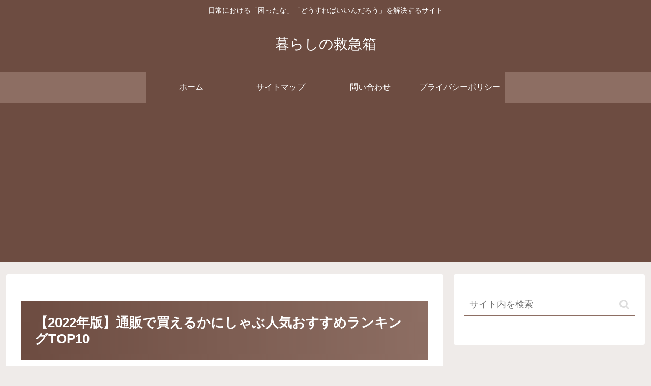

--- FILE ---
content_type: text/html; charset=utf-8
request_url: https://www.google.com/recaptcha/api2/aframe
body_size: -86
content:
<!DOCTYPE HTML><html><head><meta http-equiv="content-type" content="text/html; charset=UTF-8"></head><body><script nonce="bUw1I08CUKYT0s4qDQgiGg">/** Anti-fraud and anti-abuse applications only. See google.com/recaptcha */ try{var clients={'sodar':'https://pagead2.googlesyndication.com/pagead/sodar?'};window.addEventListener("message",function(a){try{if(a.source===window.parent){var b=JSON.parse(a.data);var c=clients[b['id']];if(c){var d=document.createElement('img');d.src=c+b['params']+'&rc='+(localStorage.getItem("rc::a")?sessionStorage.getItem("rc::b"):"");window.document.body.appendChild(d);sessionStorage.setItem("rc::e",parseInt(sessionStorage.getItem("rc::e")||0)+1);localStorage.setItem("rc::h",'1769312636821');}}}catch(b){}});window.parent.postMessage("_grecaptcha_ready", "*");}catch(b){}</script></body></html>